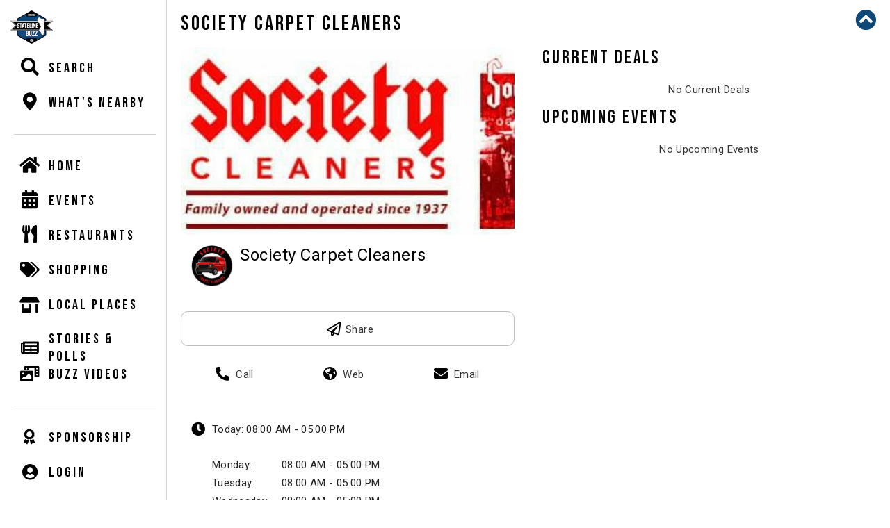

--- FILE ---
content_type: text/html; charset=UTF-8
request_url: https://stateline.buzz/society-carpet-cleaners
body_size: 73009
content:

<html lang="en">
    <head>
        <meta name=”robots” content=”index, follow”>
        <meta name="viewport" content="width=device-width, initial-scale=1">
        <link rel="icon" type="image/x-icon" href="https://stateline.buzz/markets/stateline/assets/favicon.ico">

        <title>Society Carpet Cleaners | South Beloit, IL | Stateline Buzz</title>
        <meta name="description" content="CARPET CLEANING " TRUCKMOUNT &amp; VERY LOW MOISTURE CLEANING" WE OFFER TWO STEP CARPET CLEANING, FOR A CLEANER AND DRIER CARPET. FURNITURE CLEANING, TILE ">

        <meta property="og:title" content="Society Carpet Cleaners | South Beloit, IL | Stateline Buzz">
        <meta property="og:type" content="website" />
        <meta property="og:description" content="CARPET CLEANING " TRUCKMOUNT &amp; VERY LOW MOISTURE CLEANING" WE OFFER TWO STEP CARPET CLEANING, FOR A CLEANER AND DRIER CARPET. FURNITURE CLEANING, TILE AND GROUT CLEANING.COMMERICAL AND RESIDENTIAL.&nbsp;">
                    <meta property="og:image" content="https://rockfordbuzz.com/markets/stateline/media/Banner-42013-570-banner.jpg">
                <meta property="og:url" content="https://stateline.buzz/society-carpet-cleaners">
        <meta name="twitter:card" content="summary_large_image">

        <style>
html, body { 
  max-width: 100vw;
  box-sizing: border-box;
  scroll-behavior: smooth;
}

h1.theme,h2.theme, h3.theme, h5.theme {font-family:'Bebas Neue'; letter-spacing: 1px;}
h1.theme {font-size:40px; line-height: 1};
h2.theme {font-size:28px;font-weight:normal;}
h3.theme {font-size: 19px;font-weight:normal;line-height:1.2 !important;}
h5.theme {font-size:17px;margin-bottom:10px;font-weight:normal;}
form button {font-weight:normal;}

* {
    box-sizing: inherit;
}
    *:focus, a:focus {
        outline: none;
    }

body {
    min-height: 100vh;
    background-color: #ffffff;
    margin: 0px;
    font-family: 'Roboto';
}

a {
  text-decoration: none;
  outline: none;
  color: #0e4778;
}

li {
  margin-bottom: 10px;
}

p, span {
  font-size: 15px;
  letter-spacing: .35px;
  line-height: 1.35;
  color: rgba(0,0,0,.8);
}

.bronze {
    color: #BB663B;
}
.silver {
    color: #6C7A86;
}
.gold {
    color: #AC872E;
}
.platinum {
    color: #BEC2CB
}

/*CHANGE AUTO FILL STYLING*/
    input:-webkit-autofill,
    input:-webkit-autofill:hover,
    input:-webkit-autofill:focus,
    textarea:-webkit-autofill,
    textarea:-webkit-autofill:hover,
    textarea:-webkit-autofill:focus,
    select:-webkit-autofill,
    select:-webkit-autofill:hover,
    select:-webkit-autofill:focus {
      -webkit-box-shadow: 0 0 0px 1000px #fff inset;
      transition: background-color 5000s ease-in-out 0s;
    }


.form {

}
    .form-row {
      border: solid 1px #666;
      border-radius: 10px;
      padding: 10px;
      margin-top: 5px;
    }

    .form input {
      padding-left: 15px;
      border: solid 1px #666;
      height: 34px;
      border-radius: 19px;
      width: -webkit-fill-available;
      margin-top: 5px;
      margin-bottom: 15px;
    }

    .form input[type=text]:focus, input[type=number]:focus, input[type=date]:focus, input[type=time]:focus, input[type=datetime-local]:focus, input[type=email]:focus, input[type=password]:focus, input[type=tel]:focus, input[type=url]:focus
    {
      outline-color: transparent;
      outline-style: none;
      border: 1px solid #0e4778;
    }

    input[type=date], input[type=date]:focus {
      border: 0px !important;
      background: rgba(0,0,0,.1);
      color: #000000 !important;
      border-radius: 50px !important;
      padding: 7px 15px !important;
      font-size: 15px !important;
    }

    .select {
      padding: 6px;
      border: solid 1px #666;
      border-radius: 19px;
      width: -webkit-fill-available;
      margin-top: 5px;
      margin-bottom: 25px;
      background-color: white;
    }
    .select:focus {
      outline-color: transparent;
      outline-style: none;
      border: 1px solid #0e4778;
    }

    .form button, button {
      background-color: #000;
      color: white;
      border-radius: 20px;
      border: none;
      height: 40px;
      text-align: center;
      font-family: 'Bebas Neue';
      font-size: 22px;
      width: 100%;
      cursor: pointer;
      padding-top:5px;
    }
        button:focus, a:focus {
          outline: none;
          outline-color: transparent;
          outline-style: none;
        }

    @keyframes autofill {
      100% {
        background: transparent;
        color: inherit;
        font-size: inherit;
        font-family: inherit;
        letter-spacing: inherit;
      }
    }

    @-webkit-keyframes autofill {
      100% {
        background: transparent;
        color: inherit;
        font-size: inherit;
        font-family: inherit;
        letter-spacing: inherit;
      }
    }


/*STYLING FOR ALERT*/
    .alert {
      display: none;
      position: fixed;
      width: 260px;
      left: calc(50% - 140px);
      top: 150px;
      padding: 20px;
      background-color: rgb(0,0,0, .85);
      color: white;
      border-radius: 10px;
      z-index: 10000;
    }
        .alert h4 {
          width: 220px;
          margin: 0px;
          line-height: 25px;
        }

    /* The close button */
    .closebtn {
      margin-left: 15px;
      color: white;
      font-weight: bold;
      float: right;
      font-size: 22px;
      line-height: 20px;
      cursor: pointer;
      transition: 0.3s;
    }

    /* When moving the mouse over the close button */
    .closebtn:hover {
      color: #0e4778;
    }



/*TOGGLE SWITCH*/
    /* The switch - the box around the slider */
    .switch {
      position: relative;
      margin-left: 20px;
      display: inline-block;
      width: 50px;
      height: 26px;
    }

    .switch input {
      opacity: 0;
      width: 0;
      height: 0;
    }

    .toggle-slider {
      position: absolute;
      cursor: pointer;
      top: 0;
      left: 0;
      right: 0;
      bottom: 0;
      background-color: #666;
      -webkit-transition: .4s;
      transition: .4s;
    }

    .toggle-slider:before {
      position: absolute;
      content: "";
      height: 18px;
      width: 18px;
      left: 4px;
      bottom: 4px;
      background-color: white;
      -webkit-transition: .4s;
      transition: .4s;
    }

    input:checked + .toggle-slider {
      background-color: #0e4778;
    }

    input:focus + .toggle-slider {
      box-shadow: 0 0 1px #0e4778;
    }

    input:checked + .toggle-slider:before {
      -webkit-transform: translateX(24px);
      -ms-transform: translateX(24px);
      transform: translateX(24px);
    }

    /* Rounded sliders */
    .toggle-slider.round {
      border-radius: 26px;
    }

    .toggle-slider.round:before {
      border-radius: 50%;
    }

/*TOOLTIP*/
    /* Tooltip text */
    .tooltip .tooltiptext {
      visibility: hidden;
      font-family: 'Bebas Neue';
      background-color: #222;
      color: #fff;
      text-align: center;
      padding: 5px 20px 3px 20px;
      border-radius: 6px;
      position: absolute;
      top: 105%;
      z-index: 1;
      opacity: 0.9;

      /* Position the tooltip text - see examples below! */
      position: absolute;
      z-index: 1;
    }

    /* Show the tooltip text when you mouse over the tooltip container */
    .tooltip:hover .tooltiptext {
      visibility: visible;
    }


    .front-top-logo {
      /*width: 48px;*/
      height: 48px;
    }
        .front-top-left a {
          height: 44px;
        }
        .front-top-left input, #navLeft input, .front-top-right input, #navRight input, #search-input  {
          height: 36px;
          width: 69%;
          border-radius: 10px;
          border: solid 1px #666;
          padding: 0 12px 0 12px;
          font-family: 'Roboto Condensed';
          font-size: 16px;
          letter-spacing: 1px;
          margin: 0px 5px;
        }
        .front-top-left input[type=text]:focus, #navLeft input[type=text]:focus {
          outline-color: transparent;
          outline-style: none;
          border-radius: 10px;
          border: 1px solid #0e4778;
          border-radius: 10px;
        }

    .front-menu-item {
      display: grid;
      grid-template-columns: 55px auto;
      align-items: center;
      border: none !important;
      height: 50px;
    }
        .front-menu-item i {
          justify-self: center;
        }

    .front-right-menu-item {
      display: flex;
      align-items: center;
      justify-content: center;
      padding:10px;
      width: 44px;
      height: 44px;
      margin-right: 10px;
      background-color: #000;
      border-radius: 50%;
    }
        .front-right-menu-item i {
          font-size: 20px;
          color: white;
        }


/*Loader*/
    .loader-box {
      display: none;
      position: fixed;
      width: 200px;
      height: 200px;
      border-radius: 10px;
      background-color: rgb(0,0,0,0.8);
      top: 260px;
      left: calc(50% - 100px);
      z-index: 100;
    }
        .loader-box h3{
          color: white;
          text-align: center;
        }
        .loader {
          display: none;
          position: relative;
          left: calc(50% - 15px);
          border: 5px solid #666;
          border-top: 5px solid #0e4778;
          border-radius: 50%;
          width: 20px;
          height: 20px;
          animation: spin 2s linear infinite;
        }
        .big-loader {
          left: calc(50% - 50px);
          border: 10px solid #666;
          border-top: 10px solid #0e4778;
          width: 100px;
          height: 100px;
        }

    @keyframes spin {
      0% { transform: rotate(0deg); }
      100% { transform: rotate(360deg); }
    }


#content-container {
    /*overflow-y: scroll;
    scroll-behavior: smooth;*/
    padding-left: 240px;
}


        .event-info-box h2, .info-box h2 {
          font-size:18px;
          letter-spacing: .5px;
        }

        .info-box h2, .h-spon h3, .search-result h4 {
        display: -webkit-box;
        -webkit-line-clamp: 2;
        -webkit-box-orient: vertical;
        overflow: hidden;
        }

.front-left-menu {
    position: fixed;
    font-family: 'Bebas Neue';
    padding: 15px;
    border-right: solid 1px lightgrey;
    height: 100vh;
    width: 240px;
    overflow-y: scroll;
}
    .menu-icon {
      font-size: 26px;
    }
    .menu-divider {
      border-top: 1px solid lightgrey;
      margin: 20px 0 20px 5px;
    }
    .front-left-menu a p {
      font-size: 20px;
      letter-spacing: 3px;
      color: black;
      margin: 12px 0 12px 0;
      line-height: 1.25;
    }

    .badge {
      width: auto;
      padding-left: 10px;
      padding-right: 10px;
      float: right;
      margin-top: -4px;
      background-color: #0e4778;
      text-align: center;
      color: white;
      height: 26px;
      line-height: 26px;
      border-radius: 13px;
    }

.social-container {
  display: flex;
  margin-bottom: 20px;
}
    .social-container a {
      width: -webkit-fill-available;
      width: -moz-available;
    }
    .social-logo {
      font-size: 30px;
      color: black;
    }

.button {
  background-color: #0e4778;
  /*background-color: #000 !important;*/
  border-radius: 19px;
  height: 38px;
  cursor: pointer;
  width: 100%;
}
    .button p {
      color: white !important;
      text-align: center;
      font-family: 'Bebas Neue';
      line-height: 2.2 !important;
      font-size: 19px !important;
      letter-spacing: 1px;
      margin: 0;
    }

    .button a {
      text-decoration: none;
    }

    .main-filter-container h2, footer h2 {
      letter-spacing: 3px;
      font-size: 26px;
      margin-bottom: 20px;
      font-family: 'Bebas Neue';
      font-weight: normal;
    }

    .filter-option {
      display: grid;
      grid-template-columns: 55px auto;
      height: 35px;
      padding-bottom: 25px;
    }
        .filter-option img {
          height: 40px;
          width: 40px;
          margin-right: 10px;
          float: left;
        }
        .filter-option h3 {
          line-height: 50px;
          font-size: 16px;
          letter-spacing: 3px;
          margin: 0;
          color: #666;
        }
        .filter-option h4 {
          font-size: 15px;
          margin:0;
          align-self: center;
          letter-spacing: 1.25px;
          color: #000;
        }
        .filter-option a {
          color: #000000;
        }

    /* CUSTOM RADIO BUTTON */
    .radio-container {
      display: block;
      position: relative;
      padding-left: 35px;
      margin-bottom: 12px;
      cursor: pointer;
      font-size: 22px;
      justify-self: center;
      -webkit-user-select: none;
      -moz-user-select: none;
      -ms-user-select: none;
      user-select: none;
    }
        /* Hide the browser's default radio button */
        .radio-container input {
        position: absolute;
        opacity: 0;
        cursor: pointer;
        }

        /* Create a custom radio button */
        .radio {
          position: absolute;
          top: 0;
          left: 0;
          height: 25px;
          width: 25px;
          margin-top: 1px;
          background-color: #eee;
          border-radius: 50%;
        }

        /* On mouse-over, add a grey background color */
        .radio-container:hover input ~ .radio {
          background-color: #ccc;
        }

        /* When the radio button is checked, add a red background */
        .radio-container input:checked ~ .radio {
          background-color: #0e4778;
        }

        /* Create the indicator (the dot/circle - hidden when not checked) */
        .radio:after {
          content: "";
          position: absolute;
          display: none;
        }

        /* Show the indicator (dot/circle) when checked */
        .radio-container input:checked ~ .radio:after {
          display: block;
        }

        /* Style the indicator (dot/circle) */
        .radio-container .radio:after {
          top: 9px;
          left: 9px;
          width: 7px;
          height: 7px;
          border-radius: 50%;
          background: white;
        }

    .date-container input[type="date"] {
      font-family: "Roboto", "Helvetica Neue", sans-serif;
      padding: 6px;
      font-size: 17px;
      color: #666;
      border: solid 1px #666;
      border-radius: 10px;
      width: -webkit-fill-available;
      max-width: 300px;
    }
    .date-container input[type="date"]:focus {
      outline-color: transparent;
      outline-style: none;
      /*box-shadow: 0 0 5px #0e4778;*/
      border: 1px solid #0e4778;
    }

    .sponsor-highlight {
      height: 42px;
      display: grid;
      grid-template-columns: 54px auto;
      margin-bottom: 10px;
      align-items: center;
    }
        .sponsor-highlight img {
          width: 40px;
          border-radius: 50%;
          border: solid 1px rgba(0,0,0,.25);
          margin: auto;
        }
        .sponsor-highlight h4 {
          margin: 0;
          color: black;
          letter-spacing: 1.25px;
          font-size: 15px;
        }

.list-header {
    position: sticky;
    top:0;
    z-index: 10;
    height: 60px;
    display: table;
    width: 100%;
    background-color: white;
}
    .list-header img {
        height: 30px;
        width: 30px;
        left: calc(50% - 15px);
        position: relative;
    }
    .list-header h2, .list-header h1 {
        background-color: #ffffff;
        text-align: left;
        margin: 0;
        font-family: 'Bebas Neue';
        font-size: 24px;
        letter-spacing: 3px;
    }
    .list-header h1 {
        font-size: 30px;
    }
    .jump-to {
        padding-top: 5px;
        display: grid;
        grid-template-columns: 1fr 1fr 1fr 1fr 1fr 1fr 1fr 1fr;
        grid-column-gap: 10px;
        grid-row-gap: 10px;
    }
    .jump-to button {
        background-color: #0e4778;
        color: white;
        border-radius: 5px;
        border: none;
        text-align: center;
        font-size: 15px;
        cursor: pointer;
        padding: 5px;
        height: 100%;
    }

.post-box, #sponsor {
  background-color: white;
  margin: 0px 5px 30px 5px;
  border: solid 1px rgba(0,0,0,.25) !important;
  /*border-radius: 4px;*/
  /*box-shadow: 0px 0px 5px rgba(0,0,0,.2);*/
}

.post-box a {
  text-decoration: none;
  outline: none;
}
    .owner-box {
      display: grid;
      grid-template-columns: 55px auto;
      padding: 5px 14px 5px 10px;
      height: 50px;
      align-items: center;
      border-bottom: 1px solid rgba(0,0,0,.1);
    }
        .owner-box h4 {
          float: left;
          color: black;
          width: 100%;
          font-size: 14px;
          overflow: hidden;
          /*white-space: nowrap;*/
          /*text-overflow: ellipsis;*/
          margin: 0;
        }
        .owner-box p {
          margin: 3px 0 0 0;
          float: left;
          color: #666;
          width: 75%;
          font-size: 12px;
        }
        img.avatar {
          height: 40px;
          /*width: 40px;*/
          /*border: solid 1px #666;*/
          border-radius: 50%;
          float: left;
          margin-right: 10px;
        }
        img.detail {
          margin-top: 0px;
        }
        .owner-fav {
          font-size: 24px;
          float: right;
          color: black;
        }
        .favorite {
          color: #0e4778 !important;
        }
    img.image-box {
        display: block;
        width: 100%;
        /*height: auto;*/
        aspect-ratio: 16/9;
        border-bottom: 1px solid rgba(0,0,0,.1);
    }
    img.original-image {
      display: none;
    }
    img.detail-image {
      border-radius: 10px;
      height: auto;
      aspect-ratio: unset !important;
    }

    [data-src]::before {
        content: '';
        display: block;
        padding-top: 56.25%;
    }

    .info-box {
      padding: 10px 15px;
      overflow: hidden;
      max-height: 75px;
      min-height: 110px;
    }
        .info-box h3, .info-box h2, .info-box h4 {
          margin: 0px 0px 5px 0px;
          color: #000;
          /*white-space: nowrap;
          text-overflow: ellipsis;
          overflow: hidden;*/
        }
        .sticky-title-box {
             background-color: white;
             z-index: 10;
            max-height: 180px;
            min-height: 75px;
        }
        .info-box .detail-title {
          white-space: normal;
          margin: 0;
          font-size: x-large;
          font-weight: normal;
        }

        .detail-title {
          font-size: 23px;
          letter-spacing: .5px;
          margin-bottom: 5px;
        }
        .full-info h3 {
          font-size: 15px;
          letter-spacing: .35px;
          color: rgba(0,0,0,.35);
          line-height: 2;
        }
        .detail-owner {
          display:grid;
          grid-template-columns: 50px auto;
          align-items:center;
          margin-top:5px;
        }
            .detail-owner img {
              width:40px;
              height:40px;
            }
            .detail-owner h3, .detail-owner h4 {
              color:black;
              margin:0;
              font-weight: inherit;
            }
        .story-title {
          white-space: normal;
          margin: 10px 15px 0px 15px;
        }
        .info-box p, .info-box span, .detail-info p {
          margin: 0px 0px 5px 0px;
          font-size: 13px;
          color: #222;
        }
        .detail-info p, .detail-info span {
          line-height: 1.75;
        }

        .description {
          font-size: 13px;
          color: #222;
          overflow: hidden;
          display: -webkit-box;
          -webkit-line-clamp: 3;
          -webkit-box-orient: vertical;
          max-height: 100px;
        }

        .detail-description a {
          color: #0e4778;
        }
        .detail-description p {
          line-height: 1.35;
        }

        .full-info {
          width: 100%;
          margin-bottom: 10px;
        }
            .full-info img {
              max-width: 100%;
            }
            .local {
              width: 40%;
              float: left;
            }
            .sponsor i {
                font-size: 22px;
                /*float: left;*/
            }
            .local p, .sponsor p{
              font-size: 20px;
              font-family: 'Bebas Neue';
              letter-spacing: 1.5px;
            }
            .local img, .sponsor img {
              height: 22px;
              float: left;
              margin-right: 10px;
            }
        .event-big-date {
          width: 35px;
          font-family: 'Roboto Mono';
          text-transform: uppercase;
          text-align: center;
        }
            .event-big-date p.day {
              color: #0e4778;
              margin-bottom: 0;
              font-size: 20px;
              line-height: 1.1;
            }
            .event-big-date p.date {
              color: #000;
              margin: -7px 0;
              font-size: 31px;
            }
            .event-big-date p.month {
              color: #000;
              margin-top: 0;
              font-size: 20px;
              line-height: 1.1;
            }
        .event-info-box {
          display: grid;
          grid-template-columns: 48px calc(100% - 48px);;
        }

    .interactions-box {
      height: 50px;
      border-top: solid 1px rgba(0,0,0,.15);
      display: grid;
      grid-template-columns: auto auto;
      cursor: pointer;
      margin-top:10px;
    }

    .detail-interactions {
      border: solid 1px rgba(0,0,0,.25);
      border-radius: 10px;
      margin-bottom: 20px;
      margin-top: 0 !important;
      display: block;
    }
        .interactions-button {
          height: 50px;
          position: relative;
          display:block;
        }

        .button-assets {
          position: absolute;
          width: max-content;
          width: -moz-max-content;
          top: 50%;
          left: 50%;
          -ms-transform: translate(-50%, -50%);
          transform: translate(-50%, -50%);
        }
            .button-assets i {
              font-size: 20px;
              line-height: 50px;
              margin: 0 7px;
              color: black;
              float: left
            }
        .interactions-button p {
          vertical-align: middle;
          float: left;
          font-size: 15px;
        }
        .interactions-button img {
          height: 24px;
          float: left;
          margin: 12px 6px 0px 0px;
        }

    .cta-box {
      display: flex;
      justify-content: center;
      /*border: solid 1px rgba(0,0,0,.25) !important;*/
      margin-bottom: 20px;
      padding: 15px 0;
      height: 51.5px;
    }
        .cta {
          flex-grow: 1;
          color: black !important;
          text-align: center;
          width: auto !important;
        }
        .cta i {
          font-size: 20px;
        }
        .cta p {
            font-size: 15px;
            display:inline; 
            padding-left: 5px; 
            vertical-align: text-bottom;
        }

    .detail-content-container {
        display: grid; 
        grid-template-columns: 50% 50%; 
    }

    .detail-more-container {
        display:grid; 
        grid-template-columns:50% 50%;
    }

    .detail-info-box {
      padding: 15px;
      /*border: solid 1px rgba(0,0,0,.25);*/
      margin-bottom: 20px;
    }
        .detail-info-box i {
          font-size: 20px;
          margin: auto;
          margin-top: 3px;
        }
        .detail-info {
          display: grid;
          grid-template-columns: 20px calc(100% - 20px);
          /*padding-bottom: 20px;*/
          overflow: hidden;
        }
        .detail-info-details {
          padding-left: 10px;
          color:black;
        }
        .detail-info img {
          max-width: 100%;
          margin-left: auto;
          margin-right: auto;
        }
        .detail-info p {
          margin: 0px;
          overflow: hidden;
          text-overflow: ellipsis;
          font-size: 15px;
        }
        .business-hours {
          display: grid;
          grid-template-columns: 100px auto;
        }

        #map {
          height:350px;
          border-radius: 10px;
          margin: 0 10px 20px 10px;
        }

.tiny-list {
  display: grid;
  grid-template-columns: 70px auto;
  margin-bottom: 15px;
  text-decoration: none;
  /*border: solid 1px rgba(0,0,0,.15);
  border-radius: 10px;*/
}
    .tiny-list img {
      width: 55px;
      height: 55px;
      /*border-top-left-radius: 9px;
      border-bottom-left-radius: 9px;*/
      border-radius: 100px;
    }
    .tiny-list h4 {
      margin: 4px 0 0 0;
      color: rgba(0,0,0,.8);
      white-space: nowrap;
      overflow: hidden;
      text-overflow: ellipsis;
    }
    .tiny-list p {
      margin: 0px;
      font-size: 13px;
      color: rgba(0,0,0,.6);
      white-space: nowrap;
      overflow: hidden;
      text-overflow: ellipsis;
      line-height: 1.2;
    }

    .tiny-list div {
      min-width: 100px;
      max-width: 240px;
    }

    #search-box .fa-lg, .search-result .fa-lg {
        font-size: .9em;
        margin: auto;
    }

#search-box {
    display: none;
    position: fixed;
    top: 0;
    left: 240px;
    padding: 20px;
    background-color: white;
    overflow: auto;
    z-index: 100;
    height: 100vh;
    width: calc(100% - 58px);
    max-width: 500px;
    border-right: solid;
}
    #search-box h3 {
      display: inline-block;
      margin: 15px 0px 15px 0px;
      font-family: 'Bebas Neue';
      /*font-size: 32px;*/
      font-size: 26px;
      letter-spacing: 3px;
      font-weight: 100;
    }

    #search-box h4 {
        letter-spacing: .75px;
        margin-left: 5px;
    }

    .close-search {
      float: right;
      margin-top: 3px;
      font-size: 25px;
    }
        .close-search:hover {
          cursor: pointer;
        }
    .search-result {
      grid-template-columns: 25px 50px auto;
      height: unset;
    }
        .search-result i {
          text-align: left;
        }
    .search-post-type {
      border: none !important;
      border-radius: 0 !important;
      width: 20px !important;
    }

    #search-input {
      border:0px !important;
      background:rgba(0,0,0,.1);
      color:#000000;
      margin: 0px;
      width: 85%;
    }

#opaque-background {
  display: none;
  background-color: #000;
  opacity: 0.8;
  height: 100%;
  width: 100%;
  position: absolute;
  z-index: 20;
  top: 0;
}
.popup-box {
  position: absolute;
  display: none;
  padding: 20px;
  width: 310px;
  background-color: white;
  border-radius: 10px;
  box-shadow: 0 5px 2px rgba(0, 0, 0, 0.15);
  position: fixed;
  left: calc(50% - 173px);
  top: 90px;
  z-index: 100;
}
    .popup-box h3, .popup-box p {
      text-align: center;
    }

iframe, #preview-image-, #sponsor img {
  border-top-left-radius: 8px;
  border-top-right-radius: 8px;
}

.post-box, #sponsor, .detail-info-box {
  border-radius:10px;
}

#sponsor {
  border-radius:10px;
}


#attempt-fav {
  display: none;
  padding: 15px;
  position: absolute;
  z-index: 10000;
  top: 100px;
  left: calc(50% - 150px);
  background: white;
  width: 300px;
  border-radius: 10px;
}
.share-dialog {
    display: none;
    width: 95%;
    max-width: 270px;
    box-shadow: 0 8px 16px rgb(0 0 0 / 15%);
    z-index: -1;
    border: 1px solid #ddd;
    padding: 15px;
    border-radius: 10px;
    background-color: #fff;
    position: absolute;
    top: calc(50% - 90px);
    left: calc(50% - 135px);
}
    .share-dialog .targets {
      display: grid;
      grid-template-columns: 33% 34% 33%;
      justify-items: center;
      margin-bottom: 20px;
    }
    .share-dialog input {
      width: 100%;
      font-size: 14px;
    }
    .share-dialog h3 {
      margin-top: 0;
      margin-bottom: 10px;
    }
    .share-dialog i {
      color: black;
    }
    .share-dialog button {
      margin-top: 10px;
      background-color: #666;
      height: 30px;
      line-height: 20px;
    }

.share-dialog.is-open {
  display: block;
  z-index: 100;
}

.footer-cta {
    background-color: #0e4778;
    color: #ffffff;
    padding: 40px;
    text-align: center;
    margin-top: 100px;
}
    .footer-cta h2 {
        margin-top: 0;
    }
    .footer-cta p {
        text-align: center;
        max-width: 500px;
        margin: auto;
        color: #fff;
    }
    .footer-cta button {
        max-width: 300px;
        margin-top: 25px;
    }


/*VERSION 6 STYLING UPDATES */
    .h-spon {
        display:grid; 
        grid-template-columns:1fr 1fr 1fr 1fr;
        margin-bottom: 20px;
    }

    .section-description {
        margin: 10px 0px 20px 5px;
    }

    .content-padding {
        padding: 0 20px;
    }

    .content-list {
        display:grid; 
        width: 100%;
        grid-template-columns:25% 25% 25% 25%;
    }
        .content-list h3 {
            grid-column: 1/-1;
        }

    .header-text {
        display: table-cell;
        vertical-align: middle;
        padding: 16px 0;
    }

    .see-all {
        width: 90%;
        max-width: 400px; 
        margin: 20px auto 40px auto;
    }

    .sponsor-list {
        display: grid; 
        grid-template-columns: 1fr 1fr 1fr 1fr;
        grid-column-gap: 10px;
    }

    .backer-list {
        display: grid; 
        grid-template-columns: 1fr 1fr 1fr 1fr 1fr; 
        margin-bottom: 50px;
    }

    .footer {
        padding:20px; 
        display:grid; 
        grid-template-columns:1fr 1fr 1fr; 
        text-align:center;
        border-top: solid #0e4778 5px
    }

    .page-top-button {
        position: fixed;
        top: 0; 
        right: 20px; 
        z-index: 50;
        line-height: 60px !important; 
        font-size: 30px; 
        color: #0e4778; 
        cursor:pointer;
    }
    .upcoming-events-header {
        grid-column: 1 / 5;
        margin-bottom: 10px;
    }
    .four-pack-description {
        padding: 20px 0;
        border-top: solid 3px #0e4778;
        border-bottom: solid 3px #0e4778;
        text-align: center;
    }

    /* Dropdown Button */
        .dropbtn {
            background-color: #0e4778;
            color: white;
            font-size: 15px;
            border: none;
            cursor: pointer;
            border-radius: 5px;
            height:unset;
            padding: 5px;
        }

    /* Dropdown button on hover & focus */
        .dropbtn:hover, .dropbtn:focus {
            background-color: #07243c;
        }

    /* The container <div> - needed to position the dropdown content */
        .dropdown {
            position: relative;
            display: inline-block;
            width: 100%;
            display:none;
            margin-bottom: 20px;
            margin-top: 5px;
        }

    /* Dropdown Content (Hidden by Default) */
        .dropdown-content {
            display: none;
            position: absolute;
            background-color: #FAFAFA;
            z-index: 100;
            width: 100%;
            border: solid 2px lightgrey;
            border-top: none;
            border-bottom-right-radius: 10px;
            border-bottom-left-radius: 10px;
        }

    /* Links inside the dropdown */
        .dropdown-content a {
            color: black;
            padding: 12px 16px;
            text-decoration: none;
            display: block;
        }

    /* Change color of dropdown links on hover */
        .dropdown-content a:hover {background-color: #ddd;}

    /* Show the dropdown menu (use JS to add this class to the .dropdown-content container when the user clicks on the dropdown button) */
        .show {display:block;}
    

    @media screen and (max-width: 1366px) {
        .h-spon {
            grid-template-columns:1fr 1fr 1fr 1fr;
        }
        .content-list {
            grid-template-columns:33.33% 33.33% 33.33%;
        }
        .upcoming-events-header {
            grid-column: 1 / 4;
        }
        .jump-to {
            grid-template-columns: 1fr 1fr 1fr 1fr 1fr;
        }
    }

    @media screen and (max-width: 1050px) {
        .h-spon {
            grid-template-columns:1fr 1fr;
        }
        .content-list {
            grid-template-columns:50% 50%;
        }
        .upcoming-events-header {
            grid-column: 1 / 3;
        }
        .sponsor-list {
            grid-template-columns: 1fr 1fr 1fr;
        }
        .backer-list {
            grid-template-columns: 1fr 1fr 1fr 1fr;
        }
        .jump-to {
            grid-template-columns: 1fr 1fr 1fr 1fr;
        }
        
        .detail-content-container {
            grid-template-columns: 60% 40%;
        }
        .detail-more-container {
            grid-template-columns: 100%;
        }
    }

    @media screen and (max-width: 768px) {
        #content-container {
            padding-left: 58px;
        }
        .front-menu-item p {
            display: none;
        }
        .menu-icon {
            font-size: 22px;
        }
        .front-top-logo {
            height: 42px;
            margin-left: 2px;
        }
        .front-left-menu {
            padding: 10px 0;
            width: 58px;
        }
        .menu-divider {
            display: none;
        }

        .h-spon {
            grid-template-columns:1fr 1fr;
        }
        .content-list {
            grid-template-columns:50% 50%;
        }
        .upcoming-events-header {
            grid-column: 1 / 3;
        }
        .list-header h1 {
            font-size: 24px;
            width: calc(100% - 30px);
        }
        .list-header h2 {
            font-size: 20px;
            width: calc(100% - 30px);
        }

        .detail-title {
            font-size: large !important;
        }
        p {
            font-size: 13px;
        }

        #search-box {
            left: 58px;
        }
        .sponsor-list {
            grid-template-columns: 1fr 1fr;
        }
        .backer-list {
            grid-template-columns: 1fr 1fr 1fr;
        }

        .jump-to {
            grid-template-columns: 1fr 1fr 1fr;
        }
    }

    @media screen and (max-width: 475px) {
        .h-spon {
            grid-template-columns:1fr;
        }
        .content-list {
            grid-template-columns:100%;
        }
        .upcoming-events-header {
            grid-column: 1 / 2;
        }
        .sponsor-list {
            grid-template-columns: 1fr;
        }
        .backer-list {
            grid-template-columns: 1fr 1fr;
        }
        .footer {
            grid-template-columns: 1fr; 
        }
        .content-padding {
            padding: 0 10px;
        }
        .page-top-button {
            right: 10px;
        }

        .dropdown {
            display: block;
        }
        .jump-to {
            display:none;
        }

        .detail-content-container {
            grid-template-columns: 100%;
        }

        #search-box {
            max-width:unset;
            border-right: none;
        }

        .detail-info p {
            font-size: 13px;
        }
    }


</style>
        <link rel="preconnect" href="https://fonts.googleapis.com">
<link rel="preconnect" href="https://fonts.gstatic.com" crossorigin>

<link href='https://fonts.googleapis.com/css?family=Bebas Neue' rel='stylesheet'>
<link href='https://fonts.googleapis.com/css?family=Roboto Condensed' rel='stylesheet'>
<link href='https://fonts.googleapis.com/css?family=Roboto Mono' rel='stylesheet'>
<link href="https://fonts.googleapis.com/css2?family=Roboto:ital,wght@0,100;0,300;0,400;0,500;0,700;0,900;1,100;1,300;1,400;1,500;1,700;1,900&display=swap" rel="stylesheet">        <meta name="facebook-domain-verification" content="kksbfj4n0z9tukjck2q3xqjdwqf4mu" />
<!-- Facebook Pixel Code -->
  <script>
  !function(f,b,e,v,n,t,s)
  {if(f.fbq)return;n=f.fbq=function(){n.callMethod?
  n.callMethod.apply(n,arguments):n.queue.push(arguments)};
  if(!f._fbq)f._fbq=n;n.push=n;n.loaded=!0;n.version='2.0';
  n.queue=[];t=b.createElement(e);t.async=!0;
  t.src=v;s=b.getElementsByTagName(e)[0];
  s.parentNode.insertBefore(t,s)}(window, document,'script',
  'https://connect.facebook.net/en_US/fbevents.js');
  fbq('init', '408270630140432');
  fbq('track', 'PageView');
  </script>
  <noscript><img height="1" width="1" style="display:none"
  src="https://www.facebook.com/tr?id=408270630140432&ev=PageView&noscript=1"
  /></noscript>
<!-- End Facebook Pixel Code -->
        <!-- Global site tag (gtag.js) - Google Analytics -->
<script async src="https://www.googletagmanager.com/gtag/js?id=G-38KBN4P214"></script>
<script>
  window.dataLayer = window.dataLayer || [];
  function gtag(){dataLayer.push(arguments);}
  gtag('js', new Date());

  gtag('config', 'G-38KBN4P214');
</script>

<script>function loadScript(a){var b=document.getElementsByTagName("head")[0],c=document.createElement("script");c.type="text/javascript",c.src="https://tracker.metricool.com/resources/be.js",c.onreadystatechange=a,c.onload=a,b.appendChild(c)}loadScript(function(){beTracker.t({hash:"f155cc852f6a4fcc566203d0081a613d"})});</script>        <style>
            .detail-info-box {
                max-height: unset;
                margin: 0;
            }
            .edit-button {
                position: absolute;
                margin: 10px;
                padding: 10px;
                background: white;
                border-radius: 50%;
                border: solid;
            }
            h1, h2, h3, h4, h5 {
                font-weight: 400 !important;
            }
            h2 {
                margin: 0;
            }
            #preview-image- {
                border-radius: 0;
            }
            .cta {
                padding: 10px 0;
            }
            .cta-box {
                margin-bottom: 20px;
                padding:0;
            }

                .detail-info {padding-bottom: 25px;}

                img.image-box {
                        border-top: 0px;
                        border-bottom: 0px;
                    }

                /*.info-box {min-height: 95px;}*/
                .filter-option {
                    height:unset;
                }
                .radio-container {
                    margin-top: 6px;
                }

        </style>
    </head>
</html>

<body>
    <script src="https://kit.fontawesome.com/117cd3533f.js" crossorigin="anonymous"></script>

<div class="front-left-menu">
    <div class="front-top-left" style="margin-bottom: 10px;">
        <a href="/">
            <img class="front-top-logo" src="https://rockfordbuzz.com/markets/stateline/assets/logo-square.png" alt="Stateline Buzz logo" >
        </a>
    </div>

    <a class="front-menu-item" style="cursor:pointer;" onclick="showSearch();">
        <i class="menu-icon fas fa-search" style="color:black"></i>
        <p>Search</p>
    </a>
    <a class="front-menu-item" href="/nearby">
        <i class="menu-icon fas fa-map-marker-alt" style="color:black;"></i>
        <p >What's Nearby</p>
    </a>

    <div class="menu-divider"></div>

    <a class="front-menu-item" href="/">
        <i class="menu-icon fas fa-home" style="color:black;"></i>
        <p >Home</p>
    </a>
    <a class="front-menu-item" href="/events">
        <i class="menu-icon fas fa-calendar-alt" style="color:black;"></i>
        <p >Events</p>
    </a>
    <a class="front-menu-item" href="/restaurants/">
        <i class="menu-icon fas fa-utensils" style="color:black;"></i>
        <p >Restaurants</p>
    </a>
    <a class="front-menu-item" href="/shopping">
        <i class="menu-icon fas fa-tags" style="font-size: 22px; color:black;"></i>
        <p >Shopping</p>
    </a>
    <a class="front-menu-item" href="/places">
        <i class="menu-icon fas fa-store-alt" style="font-size: 23px; color:black;"></i>
        <p >Local Places</p>
    </a>
    <a class="front-menu-item" href="/stories">
        <i class="menu-icon fas fa-newspaper" style="font-size: 23px; color:black;"></i>
        <p >Stories & Polls</p>
    </a>
    <a class="front-menu-item" href="/videos">
        <i class="menu-icon fas fa-photo-video" style="font-size: 22px; color:black;"></i>
        <p >Buzz Videos</p>
    </a>

    <div class="menu-divider"></div>
  
    <a class="front-menu-item" href="/sponsor">
        <i class="menu-icon fas fa-award" style="font-size: 22px; color:black;"></i>
        <p >Sponsorship</p>
    </a>

    <!--    
    <a class="front-menu-item" href="/backer">
        <i class="menu-icon fas fa-hand-holding-heart" style="font-size: 23px; color:black;"></i>
        <p >Backer Program</p>
    </a>
-->
            <a class="front-menu-item" href="/login">
            <i class="menu-icon fas fa-user-circle" style="font-size: 23px; color:black;"></i>
            <p >Login</p>
        </a>
    
    </div>

<div id="search-box">
    <i class="fas fa-times-circle close-search" onclick="closeSearch()"></i>
    <input id="search-input" type="text" placeholder="Search Stateline Buzz" autocomplete="off" onkeyup="typeSearch()">
    <!-- onfocusout="closeSearch()" -->
    <div id="loader" class="loader" style="margin-top:10px;"></div>
<div id="search-results"></div>

  <h3>Recents</h3>
    </div>


<script>
  function showSearch() {
    if(document.getElementById("search-box").style.display == "block") {
        closeSearch();
    }else {
        document.getElementById("search-box").style.display = "block";
    }
  }

  var searchTimer;                //timer identifier
  //on keyup, start the countdown
  function typeSearch() {
      clearTimeout(searchTimer);
      searchTimer = setTimeout(getSearch, 300);
  }

  function getSearch() {
    document.getElementById("search-results").innerHTML = '';
    var str = document.getElementById("search-input").value;
    var url = "https://stateline.buzz/api5/lists/search.php?search=" + str;

    if(document.getElementById("search-input").value.length > 2){
      console.log(url);

      //document.getElementById("search-box").style.display = "block";
      document.getElementById("loader").style.display = "block";

      xmlhttp=new XMLHttpRequest();
      xmlhttp.onreadystatechange=function() {
        if (this.readyState==4 && this.status==200) {
          document.getElementById("search-results").innerHTML = this.responseText;
          document.getElementById("loader").style.display = "none";
        }
      }
      xmlhttp.open("POST",url,true);
      xmlhttp.send();
    }else {
      //document.getElementById("search-box").style.display = "none";
      document.getElementById("loader").style.display = "none";
    }
  }

  function closeSearch() {
    window.setTimeout(function() {
      document.getElementById("search-input").value = '';
      document.getElementById("search-box").style.display = "none";
      document.getElementById("loader").style.display = "none";
    }, 100);
  }
</script>
    
    <div id="content-container">
        <div class="list-header content-padding">
            <div class="header-text">
                <h1>Society Carpet Cleaners</h1>
            </div>
        </div>
        
        <div class="detail-content-container">
            <div class="content-padding">
                                
                

                                                            <img class="image-box detail-image" src="https://rockfordbuzz.com/markets/stateline/media/Banner-42013-570-banner.jpg" alt="Society Carpet Cleaners">
                                    
                                                    <div class="info-box detail-info-box">
                    <div class="event-info-box" style="grid-template-columns:70px auto;">
                        <div class="event-big-date" style="width:70px;">
                        <div>
                            <img class="detail avatar" style="width:60px;height:60px;" src="https://rockfordbuzz.com/markets/stateline/media/Logo-42013-445-thumbnail.jpg" alt="Society Carpet Cleaners">
                        </div>
                        </div>
                        <div class="event-info">
                        <h2 class="detail-title">Society Carpet Cleaners</h2>

                                                                                                                        </div>
                    </div>
                    </div>
                                                
                <div class="interactions-box detail-interactions">
                    <div class="interactions-button" onclick="share(42013,'Society Carpet Cleaners', 'society-carpet-cleaners')">
                        <div class="button-assets">
                            <i class="far fa-paper-plane"></i>
                            <p>Share</p>
                        </div>
                    </div>
                </div>

                
<div id="share-42013" class="share-dialog">
    <h3 class="dialog-title">Share this post</h3>
    <i class="far fa-times-circle fa-lg" style="float:right; cursor:pointer; margin: -30px -5px 0 0;" onclick="closeShare();"></i>
    <h4>
                    Society Carpet Cleaners                    </h4>
    <div class="targets">
        <a
            href="https://www.facebook.com/sharer.php?u=http%3A%2F%2Fstateline.buzz%2Fsociety-carpet-cleaners"
            target="popup"
            onclick="window.open('https://www.facebook.com/sharer.php?u=http%3A%2F%2Fstateline.buzz%2Fsociety-carpet-cleaners','popup','width=500,height=500'); closeShare(); return false;"
        >
        <i class="fab fa-facebook-square fa-2x"></i>
        </a>

        <a
            href="https://twitter.com/intent/tweet?url=http%3A%2F%2Fstateline.buzz%2Fsociety-carpet-cleaners"
            target="popup"
            onclick="window.open('https://twitter.com/intent/tweet?url=http%3A%2F%2Fstateline.buzz%2Fsociety-carpet-cleaners','popup','width=500,height=500'); closeShare(); return false;"
        >
        <i class="fab fa-twitter-square fa-2x"></i>
        </a>

        <a
            href="https://www.linkedin.com/shareArticle?url=http%3A%2F%2Fstateline.buzz%2Fsociety-carpet-cleaners"
            target="popup"
            onclick="window.open('https://www.linkedin.com/shareArticle?url=http%3A%2F%2Fstateline.buzz%2Fsociety-carpet-cleaners','popup','width=500,height=500'); closeShare(); return false;"
        >
        <i class="fab fa-linkedin fa-2x"></i>
        </a>
    </div>
    <div class="link">
        <input type="url" value="https://stateline.buzz/society-carpet-cleaners">
        <button id="copy-link-button-42013" onclick="copyToClipboard('42013','https://stateline.buzz/society-carpet-cleaners')">Copy Link</button>
    </div>
</div>


                
                                    <div class="cta-box">
                                                    <a class="cta" href="tel:(815) 601-2501">
                                <i class="fas fa-phone-alt"></i>
                                <p>Call</p>
                            </a>
                        
                        
                                                    <a class="cta" href="http://www.societycarpetcleaners.com/" target="_blank" rel="noopener">
                                <i class="fas fa-globe-americas"></i>
                                <p>Web</p>
                            </a>
                        
                                                    <a class="cta" href="mailto:societystacey@gmail.com">
                                <i class="fas fa-envelope"></i>
                                <p>Email</p>
                            </a>
                                            </div>
                
                <div class="detail-info-box">
                                                            <div class="detail-info">
                            <i class="fas fa-clock"></i>
                            <div class="detail-info-details">

                                                                                                                    <p>Today: 08:00 AM - 05:00 PM</p>
                                                        </div>
                        </div>
                    
                                            <div class="detail-info">
                            <div></div>
                            <div class="business-hours detail-info-details">
                            <div>
                                <p>Monday:</p>
                                <p>Tuesday:</p>
                                <p>Wednesday:</p>
                                <p>Thursday:</p>
                                <p>Friday:</p>
                                <p>Saturday:</p>
                                <p>Sunday:</p>
                            </div>
                            <div>
                                <p>08:00 AM - 05:00 PM</p>
                                <p>08:00 AM - 05:00 PM</p>
                                <p>08:00 AM - 05:00 PM</p>
                                <p>08:00 AM - 05:00 PM</p>
                                <p>08:00 AM - 05:00 PM</p>
                                <p>Closed</p>
                                <p>Closed</p>
                            </div>
                            </div>
                        </div>
                    
                                            <div class="detail-info">
                            <i class="fas fa-map-marker-alt"></i>
                            <div class="detail-info-details">
                                                                    <p>, South Beloit, IL 61080</p>
                                                                                            </div>
                        </div>
                    
                                            <div class="detail-info">
                            <i class="fas fa-phone-alt"></i>
                            <div class="detail-info-details">
                                                                    <p>(815) 601-2501</p>
                                                                                            </div>
                        </div>
                    
                    
                                            <div class="detail-info">
                            <i class="fas fa-envelope"></i>
                            <div class="detail-info-details">
                                <p>societystacey@gmail.com</p>
                            </div>
                        </div>
                    
                    
                                            <div class="detail-info">
                            <i class="fas fa-share-alt"></i>
                            <div>
                                                            <a class="detail-info-details" style="margin-right:10px;" href="https://www.facebook.com/societycarpetcleaners" target="_blank" rel="noopener">
                                    <i class="fab fa-facebook"></i>
                                </a>
                                                                                        <a class="detail-info-details" style="margin-right:10px;" href="https://www.instagram.com/societystacey/?hl=en" target="_blank" rel="noopener">
                                    <i class="fab fa-instagram"></i>
                                </a>
                                                                                        <a class="detail-info-details" style="margin-right:10px;" href="https://twitter.com/STACEYKBURGER1" target="_blank" rel="noopener">
                                    <i class="fab fa-twitter"></i>
                                </a>
                                                                                        <a class="detail-info-details" style="margin-right:10px;" href="https://www.youtube.com/channel/UCXClUiG3iDPN8p2FdTUBABg" target="_blank" rel="noopener">
                                    <i class="fab fa-youtube"></i>
                                </a>
                                                                                                                </div>
                        </div>
                    
                                            <div class="detail-info">
                            <i class="fas fa-globe"></i>
                            <div class="detail-info-details">
                                                                <a href="http://www.societycarpetcleaners.com/" style="color:#0e4778;">http://www.societycarpetcleaners.com/</a>
                            </div>
                        </div>
                    
                                            <div class="detail-info">
                            <i class="fas fa-dollar-sign"></i>
                            <div class="detail-info-details">
                                                        </div>
                        </div>
                    
                
                
                                    <div class="detail-info">
                        <i class="fas fa-info-circle"></i>
                        <div class="detail-description detail-info-details">
                        <p>CARPET CLEANING " TRUCKMOUNT &amp; VERY LOW MOISTURE CLEANING" WE OFFER TWO STEP CARPET CLEANING, FOR A CLEANER AND DRIER CARPET. FURNITURE CLEANING, TILE AND GROUT CLEANING.</p><p>COMMERICAL AND RESIDENTIAL.&nbsp;</p>                        </div>
                    </div>
                
                                </div>

                                    <div #map id="map"></div>
                            </div>
        



<!-- MORE SECTION -->      


            <div class="main-filter-container content-padding">
                
                
                                    <h2>Current Deals</h2>
                                            <p style="text-align:center;">No Current Deals</p>
                    
                    <h2>Upcoming Events</h2>
                                            <p style="text-align:center;">No Upcoming Events</p>
                                                </div>
        </div>
        
        <div class="content-padding">
            <div class="list-header" style="margin-top:50px;">
    <div class="header-text">
        <h2>Thank You to Our Platinum & Gold Sponsors</h2>
    </div>
</div>


<div style="margin-bottom:50px;">
            <div class="home-row">
            <div class="home-column">
                <div class="filter-option" style="grid-template-columns: 40px auto; border-bottom: solid 2px #eee; padding-bottom: 5px; margin-bottom:25px;">
                    <i class="fas fa-award platinum" style="font-size: 35px; line-height: 50px;"></i>
                    <div style="display: table; height: 35px;">
                        <h3 style="white-space:unset; display: table-cell; vertical-align: middle; letter-spacing: 2px;">Platinum Sponsors</h3>
                    </div>
                </div>
            </div>
        </div>

        <div class="home-row sponsor-list">
                        <div class="home-column">
                <div class="filter-option" style="grid-template-columns: auto;">
                    <a href="/the-pavilion-at-orchard-ridge-farms">
                        <div>
                            <img class="avatar lazy" data-src="https://rockfordbuzz.com/markets/stateline/media/Logo-44546-960-thumbnail.jpg" alt="The Pavilion at Orchard Ridge Farms">
                        </div>
                        <div style="display: table; height: 35px;">
                            <h4 style="white-space:unset; display: table-cell; vertical-align: middle;">The Pavilion at Orchard Ridge Farms</h4>
                        </div>
                    </a>
                </div>
            </div>
                        <div class="home-column">
                <div class="filter-option" style="grid-template-columns: auto;">
                    <a href="/hoffman-house-catering">
                        <div>
                            <img class="avatar lazy" data-src="https://rockfordbuzz.com/markets/stateline/media/Logo-44545-319-thumbnail.jpg" alt="Hoffman House Catering">
                        </div>
                        <div style="display: table; height: 35px;">
                            <h4 style="white-space:unset; display: table-cell; vertical-align: middle;">Hoffman House Catering</h4>
                        </div>
                    </a>
                </div>
            </div>
                    </div>
    
            <div class="home-row">
            <div class="home-column" style="padding-top: 25px;">
                <div class="filter-option" style="grid-template-columns: 40px auto; border-bottom: solid 2px #eee; padding-bottom: 5px; margin-bottom:25px;">
                    <i class="fas fa-award gold" style="font-size: 35px; line-height: 50px;"></i>
                    <div style="display: table; height: 35px;">
                        <h3 style="white-space:unset; display: table-cell; vertical-align: middle; letter-spacing: 2px;">Gold Sponsors</h3>
                    </div>
                </div>
            </div>
        </div>

        <div class="home-row sponsor-list">
                            <div class="home-column">
                    <div class="filter-option" style="grid-template-columns: auto;">
                        <a href="/firehouse-pub">
                            <div>
                                <img class="avatar lazy" data-src="https://rockfordbuzz.com/markets/stateline/media/Logo-44634-271-thumbnail.jpg" alt="Firehouse Pub ">
                            </div>
                            <div style="display: table; height: 35px;">
                                <h4 style="white-space:unset; display: table-cell; vertical-align: middle;">Firehouse Pub </h4>
                            </div>
                        </a>
                    </div>
                </div>
                            <div class="home-column">
                    <div class="filter-option" style="grid-template-columns: auto;">
                        <a href="/city-of-beloit-wisconsin-government">
                            <div>
                                <img class="avatar lazy" data-src="https://rockfordbuzz.com/markets/stateline/media/Logo-44171-452-thumbnail.jpg" alt="City of Beloit, Wisconsin - Government ">
                            </div>
                            <div style="display: table; height: 35px;">
                                <h4 style="white-space:unset; display: table-cell; vertical-align: middle;">City of Beloit, Wisconsin - Government </h4>
                            </div>
                        </a>
                    </div>
                </div>
                            <div class="home-column">
                    <div class="filter-option" style="grid-template-columns: auto;">
                        <a href="/helsper-and-son-s-construction-gc-llc">
                            <div>
                                <img class="avatar lazy" data-src="https://rockfordbuzz.com/markets/stateline/media/Logo-44705-565-thumbnail.jpg" alt="Helsper and Son’s Construction GC LLC">
                            </div>
                            <div style="display: table; height: 35px;">
                                <h4 style="white-space:unset; display: table-cell; vertical-align: middle;">Helsper and Son’s Construction GC LLC</h4>
                            </div>
                        </a>
                    </div>
                </div>
                            <div class="home-column">
                    <div class="filter-option" style="grid-template-columns: auto;">
                        <a href="/historic-attractions">
                            <div>
                                <img class="avatar lazy" data-src="https://rockfordbuzz.com/markets/stateline/media/Logo-390-746-thumbnail.jpg" alt="Historic Attractions">
                            </div>
                            <div style="display: table; height: 35px;">
                                <h4 style="white-space:unset; display: table-cell; vertical-align: middle;">Historic Attractions</h4>
                            </div>
                        </a>
                    </div>
                </div>
                    </div>
    </div>

        </div>
        
<div class="footer">
    <div>
        <h3>Follow Us On Social</h3>
        <div class="social-container">
                            <a href="https://facebook.com/statelinebuzz" target="_blank" rel="noopener"> 
                    <i class="fab fa-facebook social-logo"></i>
                </a>
                                        <a href="https://www.instagram.com/statelinebuzz/" target="_blank" rel="noopener">
                    <i class="fab fa-instagram social-logo"></i>
                </a>
                                                    <a href="https://www.tiktok.com/@statelinebuzz" target="_blank" rel="noopener">
                    <i class="fab fa-tiktok social-logo"></i>
                </a>
                    </div>
    </div>
    <div>
        <h3>Contact Us</h3>
                    <a href="mailto:oscar@stateline.buzz">
                <p>oscar@stateline.buzz</p>
            </a>
                <a href="/privacy">
            <p>Privacy Policy</p>
        </a>
    </div>
    <div>
        <h3>The Communities We Serve</h3>
                    <p>Beloit WI</p>
                    <p>Rockton IL</p>
                    <p>Roscoe IL</p>
                    <p>South Beloit IL</p>
            </div>
</div>
    </div>

    <i class="fas fa-chevron-circle-up page-top-button" onclick="topFunction()"></i>

<script>
    function topFunction() {
        document.body.scrollTop = 0; // For Safari
        window.scrollTo(0, 0);
        //document.getElementById('content-container').scrollTop = 0; // For Chrome, Firefox, IE and Opera
    }
</script>

</body>
<div id="alert" class="alert">
  <span class="closebtn" onclick="this.parentElement.style.display='none';">&times;</span>
  <h4 id="alert-message"></h4>
</div>

<script>
/*CUSTOM ALERT*/
  function customAlert(msg) {
    document.getElementById("alert-message").innerHTML = msg;
    document.getElementById("alert").style.display = "block";
  }
</script>
<script>
/*GET COOKIE*/
  function getCookie(cname) {
    var name = cname + "=";
    var decodedCookie = decodeURIComponent(document.cookie);
    var ca = decodedCookie.split(';');
    for(var i = 0; i <ca.length; i++) {
      var c = ca[i];
      while (c.charAt(0) == ' ') {
        c = c.substring(1);
      }
      if (c.indexOf(name) == 0) {
        return c.substring(name.length, c.length);
      }
    }
    return "";
  };
</script>

<script src="https://ajax.googleapis.com/ajax/libs/jquery/3.4.1/jquery.min.js"></script>
<script src="https://ajax.googleapis.com/ajax/libs/jqueryui/1.12.1/jquery-ui.min.js"></script>
<link href="https://ajax.googleapis.com/ajax/libs/jqueryui/1.12.1/themes/base/jquery-ui.css" rel="stylesheet" type="text/css" />

<script src="https://maps.googleapis.com/maps/api/js?key=AIzaSyDGw_kqMfvRTxc1Wgw031dfT_PPxIHqMf4"></script>

  <script>
      window.onload = function initmap() {
        let latitude = 42.4930708;
        let longitude = -89.0367763;
        let latLng = new google.maps.LatLng(latitude, longitude);
        let bounds = new google.maps.LatLngBounds();

        if(latitude == '' || latitude == null || longitude == '' || longitude == null){
          document.getElementById('map').style.display = 'none';
        }else{
          let mapOptions = {
            center: latLng,
            zoom: 15,
            gestureHandling: 'cooperative',
            disableDefaultUI: true,
            mapTypeId: google.maps.MapTypeId.ROADMAP
          }

          this.map = new google.maps.Map(document.getElementById('map'), mapOptions);
          let marker = new google.maps.Marker({position:latLng});
          marker.setMap(this.map);
  /*
          if($post->post_type ?> == 'Business'){
            if($locations_count ?> != 0){
              let locations = $locations ?>;
              bounds.extend({ lat: Number(latitude), lng: Number(longitude) });

              let i : any;
              for (i in locations) {
                bounds.extend({ lat: Number(locations[i].latitude), lng: Number(locations[i].longitude) });
                marker = new google.maps.Marker({
                  position: new google.maps.LatLng(Number(locations[i].latitude), Number(locations[i].longitude)),
                  map: this.map
                });
              }

              this.map.fitBounds(bounds);
            }
          }
  */
        }
      }
  </script>
  <script>
  const poll_cookie_array = new Array();
  const poll_cookie = getCookie('poll_votes');
    const serialize_form = form =>
      Array.from(new FormData(form).entries())
           .reduce((m, [ key, value ]) => Object.assign(m, { [key]: value }), {});

    $('#poll-form').on('submit', function(event) {
      event.preventDefault();
      const formData = serialize_form(this);

      var submitData = {
        user_id : getCookie("user_id"),
        poll : formData,
      };

      console.log(submitData);

      $.ajax({
        type: "POST",
        url: "https://" + location.hostname + "/api5/detail/submitpoll.php",
        data: JSON.stringify(submitData),
        success: function(data){
          console.log(data);
          customAlert('Thank you for voting!');
          document.getElementById("current_vote").value = data.vote;
          document.getElementById("poll_vote_id").value = data.poll_vote_id;

          if(poll_cookie) {
            parsed_poll_cookie = JSON.parse(poll_cookie);
            for (let index = 0; index < parsed_poll_cookie.length; ++index) {
                poll_cookie_array.push(parsed_poll_cookie[index]);
            }
          }

          let new_vote = {poll_id:formData.poll_id, poll_opt_id:formData.poll_option, poll_vote_id:data.poll_vote_id};
          poll_cookie_array.push(new_vote);
          let new_poll_cookie = JSON.stringify(poll_cookie_array);

          document.cookie = "poll_votes=" + new_poll_cookie + "; expires=Thu, 18 Dec 9999 12:00:00 UTC";
        },
        dataType: "json",
      });
    });
  </script>

  <script>
/*GET COOKIE*/
  function getCookie(cname) {
    var name = cname + "=";
    var decodedCookie = decodeURIComponent(document.cookie);
    var ca = decodedCookie.split(';');
    for(var i = 0; i <ca.length; i++) {
      var c = ca[i];
      while (c.charAt(0) == ' ') {
        c = c.substring(1);
      }
      if (c.indexOf(name) == 0) {
        return c.substring(name.length, c.length);
      }
    }
    return "";
  };
</script>
  <div id="attempt-fav">
  <i class="far fa-times-circle fa-lg" style="float:right; cursor:pointer; margin: 5px 0 0 0;" onclick="closeFavAttempt()"></i>
  <h2 style="margin-top:0px;text-align:center;">Post Interaction!</h2>
  <div style="display:grid; grid-template-columns:33% 34% 33%; justify-items:center;">
    <i class="far fa-thumbs-up fa-2x"></i>
    <i class="far fa-heart fa-2x"></i>
    <i class="far fa-star fa-2x"></i>
  </div>

  <div>
    <h3 style="text-align:center;">By clicking "Interested", "Like", or "Favorite" cool things happen!</h3>
    <p>Add the event, place, or deal to your "My Stateline" page</p>
    <p>Let's us know what kind of Stories and Videos you like</p>
  </div>
  <h3 style="margin-top: 50px; text-align:center;">Log in to interact!</h3>
  <a href="/login">
    <button>I Already Have An Account</button>
  </a>
  <a href="/signup">
    <button style="margin-top:20px;">I Need To Signup</button>
  </a>
</div>
<div id="opaque-background"></div>


<script>
/*FAVORITE BUTTON*/
  var user_id = getCookie("user_id");
  var interacted_posts = [];

  function favorite(post_id, action) {
    if(user_id == '' || user_id == null) {
      document.getElementById("opaque-background").style.display = "block";
      document.getElementById("attempt-fav").style.display = "block";
    }else {
      var button_action = action;
      var new_button;
      var new_icon;

      var arrayLength = interacted_posts.length;
      for (var i = 0; i < arrayLength; i++) {
        if(interacted_posts[i].post_id == post_id){
          button_action = interacted_posts[i].action;
        }
      }

      var post = document.getElementById("favorite-"+post_id)

      if(button_action == 'favorite' || button_action == undefined){
        new_button = 'unfavorite';
        post.classList.remove("far");
        post.classList.add("fas");
        post.classList.add("favorite");

        button_action = 'favorite';
      }else {
        new_button = 'favorite';
        post.classList.remove("fas");
        post.classList.add("far");
        post.classList.remove("favorite");
      }

      var fav_data = {
        user_id: user_id,
        post_id: post_id,
        action: button_action
      };
      console.log(fav_data);

      $.ajax({
        type: "POST",
        url: "https://rockfordbuzz.com/api5/interactions/favoritebutton.php",
        data: JSON.stringify(fav_data),
        success: function(data){
        },
        dataType: "json",

      });

      interacted_posts.push({"post_id" : post_id, "action" : new_button});

    }
  }


/*SHARE BUTTON*/
  function share(post_id, post_title, post_slug) {
    if (navigator.share) {
      navigator.share({
        title: post_title + " | Stateline Buzz",
        url: "https://stateline.buzz/" + post_slug
      }).then(() => {
        //console.log('Thanks for sharing!');
      })
      .catch(console.error);
    } else {
      const dialogs = document.getElementsByClassName("is-open");
      for (let i = 0; i < dialogs.length; i++) {
        dialogs[i].classList.remove('is-open');
      }
      document.getElementById("share-" + post_id).classList.add('is-open');
    }
  }

  function closeShare() {
    const dialogs = document.getElementsByClassName("share-dialog");
    for (let i = 0; i < dialogs.length; i++) {
      dialogs[i].classList.remove('is-open');
    }
  }

  function closeFavAttempt() {
    document.getElementById("opaque-background").style.display = "none";
    document.getElementById("attempt-fav").style.display = "none";
  }

  function copyToClipboard(id, text) {
    navigator.clipboard.writeText(text)
    document.getElementById("copy-link-button-" + id).innerHTML = "Link Copied!";
    document.getElementById("copy-link-button-" + id).style.background = "green";
    setTimeout(closeShare, 1000);
  }
</script>
  <script>
/*LAZY LOADING OF IMAGES*/
  document.addEventListener("DOMContentLoaded", initLazyLoad());

  function initLazyLoad() {
    var lazyloadImages;

    if ("IntersectionObserver" in window) {
      lazyloadImages = document.querySelectorAll(".lazy");
      var imageObserver = new IntersectionObserver(function(entries, observer) {
        entries.forEach(function(entry) {
          if (entry.isIntersecting) {
            var image = entry.target;
            image.src = image.dataset.src;
            image.classList.remove("lazy");
            imageObserver.unobserve(image);
          }
        });
      });

      lazyloadImages.forEach(function(image) {
        imageObserver.observe(image);
      });
    } else {
      var lazyloadThrottleTimeout;
      lazyloadImages = document.querySelectorAll(".lazy");

      function lazyload () {
        if(lazyloadThrottleTimeout) {
          clearTimeout(lazyloadThrottleTimeout);
        }

        lazyloadThrottleTimeout = setTimeout(function() {
          var scrollTop = window.pageYOffset;
          lazyloadImages.forEach(function(img) {
              if(img.offsetTop < (window.innerHeight + scrollTop)) {
                img.src = img.dataset.src;
                img.classList.remove('lazy');
              }
          });
          if(lazyloadImages.length == 0) {
            document.removeEventListener("scroll", lazyload);
            window.removeEventListener("resize", lazyload);
            window.removeEventListener("orientationChange", lazyload);
          }
        }, 20);
      }

      document.addEventListener("scroll", lazyload);
      window.addEventListener("resize", lazyload);
      window.addEventListener("orientationChange", lazyload);
    }
  }
</script>
